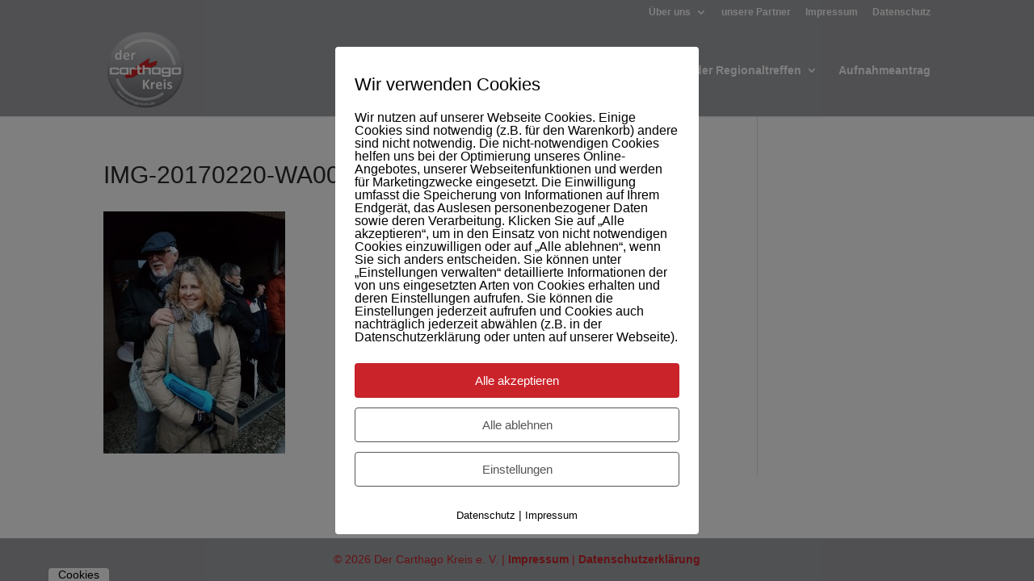

--- FILE ---
content_type: application/javascript
request_url: https://carthago-kreis.de/wp-content/uploads/wtfdivi/wp_footer.js?ver=1558982127
body_size: 104
content:
jQuery('#footer-info').html("&copy; <span class=\"divibooster_year\"><\/span><script>jQuery(function($){$(\".divibooster_year\").text(new Date().getFullYear());});<\/script> Der Carthago Kreis e. V. | <a href=\"http:\/\/carthago-kreis.de\/impressum\">Impressum<\/a> | <a href=\"http:\/\/carthago-kreis.de\/datenschutz\">Datenschutzerkl\u00e4rung<\/a> ");jQuery(function($){});